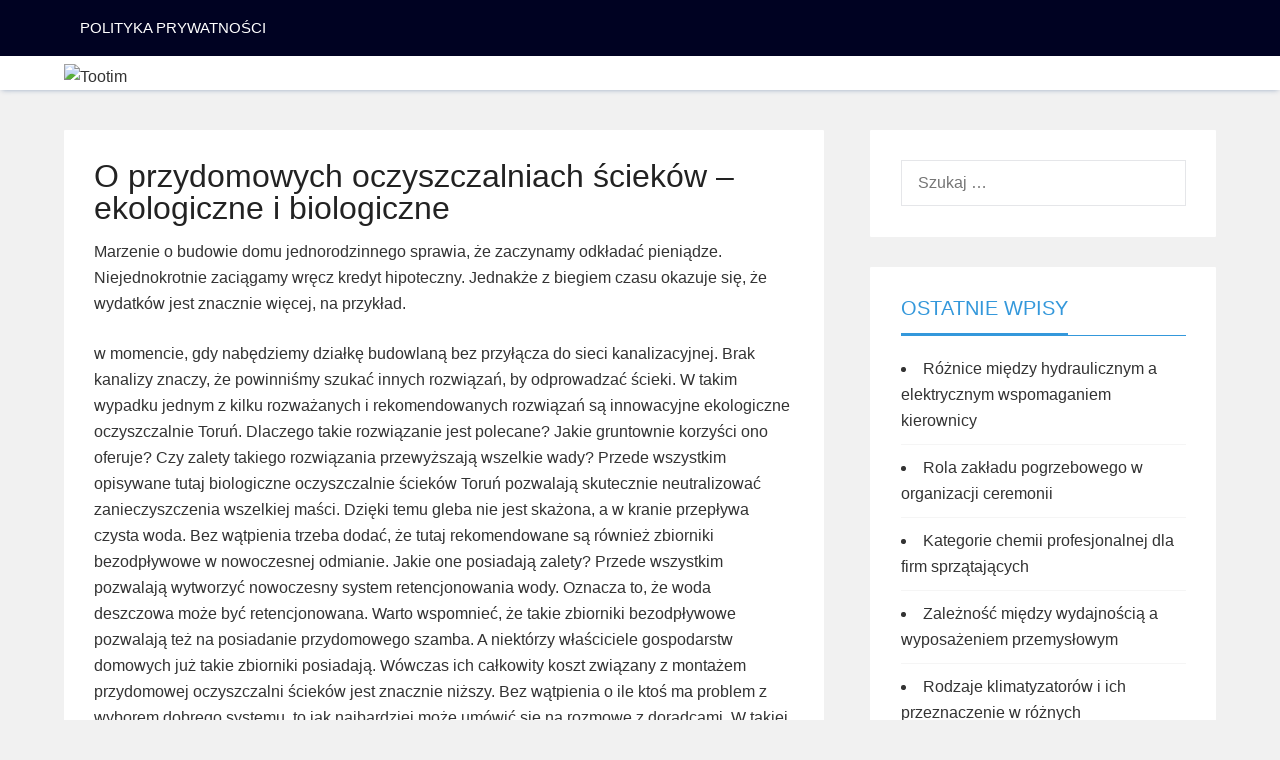

--- FILE ---
content_type: text/html; charset=UTF-8
request_url: http://tootim.pl/dom-i-ogrod/o-przydomowych-oczyszczalniach-sciekow-ekologiczne-i-biologiczne/
body_size: 10161
content:
<!doctype html>
<html lang="pl-PL">
<head>
	<meta charset="UTF-8">
	<meta name="viewport" content="width=device-width, initial-scale=1">
	<link rel="profile" href="http://gmpg.org/xfn/11">

	<title>O przydomowych oczyszczalniach ścieków &#8211; ekologiczne i biologiczne &#8211; Tootim</title>
<meta name='robots' content='max-image-preview:large' />
<link rel="alternate" type="application/rss+xml" title="Tootim &raquo; Kanał z wpisami" href="https://tootim.pl/feed/" />
<link rel="alternate" title="oEmbed (JSON)" type="application/json+oembed" href="https://tootim.pl/wp-json/oembed/1.0/embed?url=https%3A%2F%2Ftootim.pl%2Fdom-i-ogrod%2Fo-przydomowych-oczyszczalniach-sciekow-ekologiczne-i-biologiczne%2F" />
<link rel="alternate" title="oEmbed (XML)" type="text/xml+oembed" href="https://tootim.pl/wp-json/oembed/1.0/embed?url=https%3A%2F%2Ftootim.pl%2Fdom-i-ogrod%2Fo-przydomowych-oczyszczalniach-sciekow-ekologiczne-i-biologiczne%2F&#038;format=xml" />
<style id='wp-img-auto-sizes-contain-inline-css' type='text/css'>
img:is([sizes=auto i],[sizes^="auto," i]){contain-intrinsic-size:3000px 1500px}
/*# sourceURL=wp-img-auto-sizes-contain-inline-css */
</style>
<style id='wp-emoji-styles-inline-css' type='text/css'>

	img.wp-smiley, img.emoji {
		display: inline !important;
		border: none !important;
		box-shadow: none !important;
		height: 1em !important;
		width: 1em !important;
		margin: 0 0.07em !important;
		vertical-align: -0.1em !important;
		background: none !important;
		padding: 0 !important;
	}
/*# sourceURL=wp-emoji-styles-inline-css */
</style>
<style id='wp-block-library-inline-css' type='text/css'>
:root{--wp-block-synced-color:#7a00df;--wp-block-synced-color--rgb:122,0,223;--wp-bound-block-color:var(--wp-block-synced-color);--wp-editor-canvas-background:#ddd;--wp-admin-theme-color:#007cba;--wp-admin-theme-color--rgb:0,124,186;--wp-admin-theme-color-darker-10:#006ba1;--wp-admin-theme-color-darker-10--rgb:0,107,160.5;--wp-admin-theme-color-darker-20:#005a87;--wp-admin-theme-color-darker-20--rgb:0,90,135;--wp-admin-border-width-focus:2px}@media (min-resolution:192dpi){:root{--wp-admin-border-width-focus:1.5px}}.wp-element-button{cursor:pointer}:root .has-very-light-gray-background-color{background-color:#eee}:root .has-very-dark-gray-background-color{background-color:#313131}:root .has-very-light-gray-color{color:#eee}:root .has-very-dark-gray-color{color:#313131}:root .has-vivid-green-cyan-to-vivid-cyan-blue-gradient-background{background:linear-gradient(135deg,#00d084,#0693e3)}:root .has-purple-crush-gradient-background{background:linear-gradient(135deg,#34e2e4,#4721fb 50%,#ab1dfe)}:root .has-hazy-dawn-gradient-background{background:linear-gradient(135deg,#faaca8,#dad0ec)}:root .has-subdued-olive-gradient-background{background:linear-gradient(135deg,#fafae1,#67a671)}:root .has-atomic-cream-gradient-background{background:linear-gradient(135deg,#fdd79a,#004a59)}:root .has-nightshade-gradient-background{background:linear-gradient(135deg,#330968,#31cdcf)}:root .has-midnight-gradient-background{background:linear-gradient(135deg,#020381,#2874fc)}:root{--wp--preset--font-size--normal:16px;--wp--preset--font-size--huge:42px}.has-regular-font-size{font-size:1em}.has-larger-font-size{font-size:2.625em}.has-normal-font-size{font-size:var(--wp--preset--font-size--normal)}.has-huge-font-size{font-size:var(--wp--preset--font-size--huge)}.has-text-align-center{text-align:center}.has-text-align-left{text-align:left}.has-text-align-right{text-align:right}.has-fit-text{white-space:nowrap!important}#end-resizable-editor-section{display:none}.aligncenter{clear:both}.items-justified-left{justify-content:flex-start}.items-justified-center{justify-content:center}.items-justified-right{justify-content:flex-end}.items-justified-space-between{justify-content:space-between}.screen-reader-text{border:0;clip-path:inset(50%);height:1px;margin:-1px;overflow:hidden;padding:0;position:absolute;width:1px;word-wrap:normal!important}.screen-reader-text:focus{background-color:#ddd;clip-path:none;color:#444;display:block;font-size:1em;height:auto;left:5px;line-height:normal;padding:15px 23px 14px;text-decoration:none;top:5px;width:auto;z-index:100000}html :where(.has-border-color){border-style:solid}html :where([style*=border-top-color]){border-top-style:solid}html :where([style*=border-right-color]){border-right-style:solid}html :where([style*=border-bottom-color]){border-bottom-style:solid}html :where([style*=border-left-color]){border-left-style:solid}html :where([style*=border-width]){border-style:solid}html :where([style*=border-top-width]){border-top-style:solid}html :where([style*=border-right-width]){border-right-style:solid}html :where([style*=border-bottom-width]){border-bottom-style:solid}html :where([style*=border-left-width]){border-left-style:solid}html :where(img[class*=wp-image-]){height:auto;max-width:100%}:where(figure){margin:0 0 1em}html :where(.is-position-sticky){--wp-admin--admin-bar--position-offset:var(--wp-admin--admin-bar--height,0px)}@media screen and (max-width:600px){html :where(.is-position-sticky){--wp-admin--admin-bar--position-offset:0px}}

/*# sourceURL=wp-block-library-inline-css */
</style><style id='global-styles-inline-css' type='text/css'>
:root{--wp--preset--aspect-ratio--square: 1;--wp--preset--aspect-ratio--4-3: 4/3;--wp--preset--aspect-ratio--3-4: 3/4;--wp--preset--aspect-ratio--3-2: 3/2;--wp--preset--aspect-ratio--2-3: 2/3;--wp--preset--aspect-ratio--16-9: 16/9;--wp--preset--aspect-ratio--9-16: 9/16;--wp--preset--color--black: #000000;--wp--preset--color--cyan-bluish-gray: #abb8c3;--wp--preset--color--white: #ffffff;--wp--preset--color--pale-pink: #f78da7;--wp--preset--color--vivid-red: #cf2e2e;--wp--preset--color--luminous-vivid-orange: #ff6900;--wp--preset--color--luminous-vivid-amber: #fcb900;--wp--preset--color--light-green-cyan: #7bdcb5;--wp--preset--color--vivid-green-cyan: #00d084;--wp--preset--color--pale-cyan-blue: #8ed1fc;--wp--preset--color--vivid-cyan-blue: #0693e3;--wp--preset--color--vivid-purple: #9b51e0;--wp--preset--gradient--vivid-cyan-blue-to-vivid-purple: linear-gradient(135deg,rgb(6,147,227) 0%,rgb(155,81,224) 100%);--wp--preset--gradient--light-green-cyan-to-vivid-green-cyan: linear-gradient(135deg,rgb(122,220,180) 0%,rgb(0,208,130) 100%);--wp--preset--gradient--luminous-vivid-amber-to-luminous-vivid-orange: linear-gradient(135deg,rgb(252,185,0) 0%,rgb(255,105,0) 100%);--wp--preset--gradient--luminous-vivid-orange-to-vivid-red: linear-gradient(135deg,rgb(255,105,0) 0%,rgb(207,46,46) 100%);--wp--preset--gradient--very-light-gray-to-cyan-bluish-gray: linear-gradient(135deg,rgb(238,238,238) 0%,rgb(169,184,195) 100%);--wp--preset--gradient--cool-to-warm-spectrum: linear-gradient(135deg,rgb(74,234,220) 0%,rgb(151,120,209) 20%,rgb(207,42,186) 40%,rgb(238,44,130) 60%,rgb(251,105,98) 80%,rgb(254,248,76) 100%);--wp--preset--gradient--blush-light-purple: linear-gradient(135deg,rgb(255,206,236) 0%,rgb(152,150,240) 100%);--wp--preset--gradient--blush-bordeaux: linear-gradient(135deg,rgb(254,205,165) 0%,rgb(254,45,45) 50%,rgb(107,0,62) 100%);--wp--preset--gradient--luminous-dusk: linear-gradient(135deg,rgb(255,203,112) 0%,rgb(199,81,192) 50%,rgb(65,88,208) 100%);--wp--preset--gradient--pale-ocean: linear-gradient(135deg,rgb(255,245,203) 0%,rgb(182,227,212) 50%,rgb(51,167,181) 100%);--wp--preset--gradient--electric-grass: linear-gradient(135deg,rgb(202,248,128) 0%,rgb(113,206,126) 100%);--wp--preset--gradient--midnight: linear-gradient(135deg,rgb(2,3,129) 0%,rgb(40,116,252) 100%);--wp--preset--font-size--small: 13px;--wp--preset--font-size--medium: 20px;--wp--preset--font-size--large: 36px;--wp--preset--font-size--x-large: 42px;--wp--preset--spacing--20: 0.44rem;--wp--preset--spacing--30: 0.67rem;--wp--preset--spacing--40: 1rem;--wp--preset--spacing--50: 1.5rem;--wp--preset--spacing--60: 2.25rem;--wp--preset--spacing--70: 3.38rem;--wp--preset--spacing--80: 5.06rem;--wp--preset--shadow--natural: 6px 6px 9px rgba(0, 0, 0, 0.2);--wp--preset--shadow--deep: 12px 12px 50px rgba(0, 0, 0, 0.4);--wp--preset--shadow--sharp: 6px 6px 0px rgba(0, 0, 0, 0.2);--wp--preset--shadow--outlined: 6px 6px 0px -3px rgb(255, 255, 255), 6px 6px rgb(0, 0, 0);--wp--preset--shadow--crisp: 6px 6px 0px rgb(0, 0, 0);}:where(.is-layout-flex){gap: 0.5em;}:where(.is-layout-grid){gap: 0.5em;}body .is-layout-flex{display: flex;}.is-layout-flex{flex-wrap: wrap;align-items: center;}.is-layout-flex > :is(*, div){margin: 0;}body .is-layout-grid{display: grid;}.is-layout-grid > :is(*, div){margin: 0;}:where(.wp-block-columns.is-layout-flex){gap: 2em;}:where(.wp-block-columns.is-layout-grid){gap: 2em;}:where(.wp-block-post-template.is-layout-flex){gap: 1.25em;}:where(.wp-block-post-template.is-layout-grid){gap: 1.25em;}.has-black-color{color: var(--wp--preset--color--black) !important;}.has-cyan-bluish-gray-color{color: var(--wp--preset--color--cyan-bluish-gray) !important;}.has-white-color{color: var(--wp--preset--color--white) !important;}.has-pale-pink-color{color: var(--wp--preset--color--pale-pink) !important;}.has-vivid-red-color{color: var(--wp--preset--color--vivid-red) !important;}.has-luminous-vivid-orange-color{color: var(--wp--preset--color--luminous-vivid-orange) !important;}.has-luminous-vivid-amber-color{color: var(--wp--preset--color--luminous-vivid-amber) !important;}.has-light-green-cyan-color{color: var(--wp--preset--color--light-green-cyan) !important;}.has-vivid-green-cyan-color{color: var(--wp--preset--color--vivid-green-cyan) !important;}.has-pale-cyan-blue-color{color: var(--wp--preset--color--pale-cyan-blue) !important;}.has-vivid-cyan-blue-color{color: var(--wp--preset--color--vivid-cyan-blue) !important;}.has-vivid-purple-color{color: var(--wp--preset--color--vivid-purple) !important;}.has-black-background-color{background-color: var(--wp--preset--color--black) !important;}.has-cyan-bluish-gray-background-color{background-color: var(--wp--preset--color--cyan-bluish-gray) !important;}.has-white-background-color{background-color: var(--wp--preset--color--white) !important;}.has-pale-pink-background-color{background-color: var(--wp--preset--color--pale-pink) !important;}.has-vivid-red-background-color{background-color: var(--wp--preset--color--vivid-red) !important;}.has-luminous-vivid-orange-background-color{background-color: var(--wp--preset--color--luminous-vivid-orange) !important;}.has-luminous-vivid-amber-background-color{background-color: var(--wp--preset--color--luminous-vivid-amber) !important;}.has-light-green-cyan-background-color{background-color: var(--wp--preset--color--light-green-cyan) !important;}.has-vivid-green-cyan-background-color{background-color: var(--wp--preset--color--vivid-green-cyan) !important;}.has-pale-cyan-blue-background-color{background-color: var(--wp--preset--color--pale-cyan-blue) !important;}.has-vivid-cyan-blue-background-color{background-color: var(--wp--preset--color--vivid-cyan-blue) !important;}.has-vivid-purple-background-color{background-color: var(--wp--preset--color--vivid-purple) !important;}.has-black-border-color{border-color: var(--wp--preset--color--black) !important;}.has-cyan-bluish-gray-border-color{border-color: var(--wp--preset--color--cyan-bluish-gray) !important;}.has-white-border-color{border-color: var(--wp--preset--color--white) !important;}.has-pale-pink-border-color{border-color: var(--wp--preset--color--pale-pink) !important;}.has-vivid-red-border-color{border-color: var(--wp--preset--color--vivid-red) !important;}.has-luminous-vivid-orange-border-color{border-color: var(--wp--preset--color--luminous-vivid-orange) !important;}.has-luminous-vivid-amber-border-color{border-color: var(--wp--preset--color--luminous-vivid-amber) !important;}.has-light-green-cyan-border-color{border-color: var(--wp--preset--color--light-green-cyan) !important;}.has-vivid-green-cyan-border-color{border-color: var(--wp--preset--color--vivid-green-cyan) !important;}.has-pale-cyan-blue-border-color{border-color: var(--wp--preset--color--pale-cyan-blue) !important;}.has-vivid-cyan-blue-border-color{border-color: var(--wp--preset--color--vivid-cyan-blue) !important;}.has-vivid-purple-border-color{border-color: var(--wp--preset--color--vivid-purple) !important;}.has-vivid-cyan-blue-to-vivid-purple-gradient-background{background: var(--wp--preset--gradient--vivid-cyan-blue-to-vivid-purple) !important;}.has-light-green-cyan-to-vivid-green-cyan-gradient-background{background: var(--wp--preset--gradient--light-green-cyan-to-vivid-green-cyan) !important;}.has-luminous-vivid-amber-to-luminous-vivid-orange-gradient-background{background: var(--wp--preset--gradient--luminous-vivid-amber-to-luminous-vivid-orange) !important;}.has-luminous-vivid-orange-to-vivid-red-gradient-background{background: var(--wp--preset--gradient--luminous-vivid-orange-to-vivid-red) !important;}.has-very-light-gray-to-cyan-bluish-gray-gradient-background{background: var(--wp--preset--gradient--very-light-gray-to-cyan-bluish-gray) !important;}.has-cool-to-warm-spectrum-gradient-background{background: var(--wp--preset--gradient--cool-to-warm-spectrum) !important;}.has-blush-light-purple-gradient-background{background: var(--wp--preset--gradient--blush-light-purple) !important;}.has-blush-bordeaux-gradient-background{background: var(--wp--preset--gradient--blush-bordeaux) !important;}.has-luminous-dusk-gradient-background{background: var(--wp--preset--gradient--luminous-dusk) !important;}.has-pale-ocean-gradient-background{background: var(--wp--preset--gradient--pale-ocean) !important;}.has-electric-grass-gradient-background{background: var(--wp--preset--gradient--electric-grass) !important;}.has-midnight-gradient-background{background: var(--wp--preset--gradient--midnight) !important;}.has-small-font-size{font-size: var(--wp--preset--font-size--small) !important;}.has-medium-font-size{font-size: var(--wp--preset--font-size--medium) !important;}.has-large-font-size{font-size: var(--wp--preset--font-size--large) !important;}.has-x-large-font-size{font-size: var(--wp--preset--font-size--x-large) !important;}
/*# sourceURL=global-styles-inline-css */
</style>

<style id='classic-theme-styles-inline-css' type='text/css'>
/*! This file is auto-generated */
.wp-block-button__link{color:#fff;background-color:#32373c;border-radius:9999px;box-shadow:none;text-decoration:none;padding:calc(.667em + 2px) calc(1.333em + 2px);font-size:1.125em}.wp-block-file__button{background:#32373c;color:#fff;text-decoration:none}
/*# sourceURL=/wp-includes/css/classic-themes.min.css */
</style>
<link rel='stylesheet' id='font-awesome-css' href='http://tootim.pl/wp-content/themes/veayo/css/font-awesome.min.css?ver=6.9' type='text/css' media='all' />
<link rel='stylesheet' id='flexslider-style-css' href='http://tootim.pl/wp-content/themes/veayo/css/flexslider.css?ver=6.9' type='text/css' media='all' />
<link rel='stylesheet' id='veayo-style-css' href='http://tootim.pl/wp-content/themes/veayo/style.css?ver=6.9' type='text/css' media='all' />
<script type="text/javascript" src="http://tootim.pl/wp-includes/js/jquery/jquery.min.js?ver=3.7.1" id="jquery-core-js"></script>
<script type="text/javascript" src="http://tootim.pl/wp-includes/js/jquery/jquery-migrate.min.js?ver=3.4.1" id="jquery-migrate-js"></script>
<link rel="https://api.w.org/" href="https://tootim.pl/wp-json/" /><link rel="alternate" title="JSON" type="application/json" href="https://tootim.pl/wp-json/wp/v2/posts/7301" /><link rel="EditURI" type="application/rsd+xml" title="RSD" href="https://tootim.pl/xmlrpc.php?rsd" />
<meta name="generator" content="WordPress 6.9" />
<link rel="canonical" href="https://tootim.pl/dom-i-ogrod/o-przydomowych-oczyszczalniach-sciekow-ekologiczne-i-biologiczne/" />
<link rel='shortlink' href='https://tootim.pl/?p=7301' />
<style>/* CSS added by WP Meta and Date Remover*/.entry-meta {display:none !important;}
	.home .entry-meta { display: none; }
	.entry-footer {display:none !important;}
	.home .entry-footer { display: none; }</style><link rel="icon" href="https://tootim.pl/wp-content/uploads/2018/02/tootim-favicon.png" sizes="32x32" />
<link rel="icon" href="https://tootim.pl/wp-content/uploads/2018/02/tootim-favicon.png" sizes="192x192" />
<link rel="apple-touch-icon" href="https://tootim.pl/wp-content/uploads/2018/02/tootim-favicon.png" />
<meta name="msapplication-TileImage" content="https://tootim.pl/wp-content/uploads/2018/02/tootim-favicon.png" />
</head>

<body class="wp-singular post-template-default single single-post postid-7301 single-format-standard wp-custom-logo wp-theme-veayo masthead-fixed">
<div id="page" class="site">
	<a class="skip-link screen-reader-text" href="#content">Skip to content</a>

	
	<header id="masthead" class="sheader site-header clearfix">

		<nav id="primary-site-navigation" class="primary-menu main-navigation clearfix">

			<a href="#" id="pull" class="smenu-hide toggle-mobile-menu menu-toggle" aria-controls="secondary-menu" aria-expanded="false">Menu</a>

			<div class="content-wrap">
			
				<div id="primary-menu" class="pmenu"><ul>
<li class="page_item page-item-8"><a href="https://tootim.pl/polityka-prywatnosci/">Polityka prywatności</a></li>
</ul></div>

			</div>

		</nav><!-- #primary-site-navigation -->
		
		<div class="content-wrap">

			
				<div class="site-branding branding-logo">
					<a href="https://tootim.pl/" class="custom-logo-link" rel="home"><img width="281" height="87" src="https://tootim.pl/wp-content/uploads/2018/02/tootim.png" class="custom-logo" alt="Tootim" decoding="async" /></a>				</div><!-- .site-branding -->

			
			
		</div>

		<div class="super-menu clearfix">
			<div class="super-menu-inner">

				<a href="#" id="pull" class="toggle-mobile-menu menu-toggle" aria-controls="secondary-menu" aria-expanded="false">Menu</a>

			</div>
		</div>

		
		<div id="mobile-menu-overlay"></div>

	</header><!-- #masthead -->

	<div id="content" class="site-content clearfix">
		<div class="content-wrap">

	<div id="primary" class="featured-content content-area">
		<main id="main" class="site-main">

		
<article id="post-7301" class="posts-entry fbox post-7301 post type-post status-publish format-standard has-post-thumbnail hentry category-dom-i-ogrod">
	<header class="entry-header">
		<h1 class="entry-title">O przydomowych oczyszczalniach ścieków &#8211; ekologiczne i biologiczne</h1>		<div class="entry-meta">
			<span class="posted-on">Posted on <a href="https://tootim.pl/dom-i-ogrod/o-przydomowych-oczyszczalniach-sciekow-ekologiczne-i-biologiczne/" rel="bookmark"><time class="entry-date published" datetime=""></time><time class="updated" datetime=""></time></a></span><span class="byline"> by <span class="author vcard"><a class="url fn n" href="https://tootim.pl/author/admin/"></a></span></span>		</div><!-- .entry-meta -->
			</header><!-- .entry-header -->

	<div class="entry-content">
		<p>Marzenie o budowie domu jednorodzinnego sprawia, że zaczynamy odkładać pieniądze. Niejednokrotnie zaciągamy wręcz kredyt hipoteczny. Jednakże z biegiem czasu okazuje się, że wydatków jest znacznie więcej, na przykład.<span id="more-7301"></span></p>
<p>  w momencie, gdy nabędziemy działkę budowlaną bez przyłącza do sieci kanalizacyjnej. Brak kanalizy znaczy, że powinniśmy szukać innych rozwiązań, by odprowadzać ścieki. W takim wypadku jednym z kilku rozważanych i rekomendowanych rozwiązań są innowacyjne ekologiczne oczyszczalnie Toruń. Dlaczego takie rozwiązanie jest polecane? Jakie gruntownie korzyści ono oferuje? Czy zalety takiego rozwiązania przewyższają wszelkie wady? Przede wszystkim opisywane tutaj biologiczne oczyszczalnie ścieków Toruń pozwalają skutecznie neutralizować zanieczyszczenia wszelkiej maści. Dzięki temu gleba nie jest skażona, a w kranie przepływa czysta woda. Bez wątpienia trzeba dodać, że tutaj rekomendowane są również zbiorniki bezodpływowe w nowoczesnej odmianie. Jakie one posiadają zalety? Przede wszystkim pozwalają wytworzyć nowoczesny system retencjonowania wody. Oznacza to, że woda deszczowa może być retencjonowana. Warto wspomnieć, że takie zbiorniki bezodpływowe pozwalają też na posiadanie przydomowego szamba. A niektórzy właściciele gospodarstw domowych już takie zbiorniki posiadają. Wówczas ich całkowity koszt związany z montażem przydomowej oczyszczalni ścieków jest znacznie niższy. Bez wątpienia o ile ktoś ma problem z wyborem dobrego systemu, to jak najbardziej może umówić się na rozmowę z doradcami. W takiej okoliczności przeanalizowane zostaną wszelkie możliwe sposoby zainstalowania przydomowej kanalizy. Warto mieć na uwadze, że innowacyjne przydomowe oczyszczalnie ścieków Toruń posiadają również bardzo wysokiej jakości moduły biologiczne, które w dużym stopniu usprawniają cały proces funkcjonowania takiego systemu. Zastosowanie najnowocześniejszych rozwiązań przy budowie i montażu przydomowych oczyszczalni ścieków znaczy, że możemy zapewnić sobie bezpieczne, legalne i ekologiczne odprowadzanie ścieków na wiele lat.<br />
<br />Więcej: <a href="https://oczyszczalnie-praceziemne.pl/lokalizacja/torun/">biologiczne oczyszczalnie ścieków toruń</a>.</p>

			</div><!-- .entry-content -->

	<footer class="entry-footer">
		<span class="cat-links">Posted in <a href="https://tootim.pl/category/dom-i-ogrod/" rel="category tag">Dom i ogród</a></span>	</footer><!-- .entry-footer -->
</article><!-- #post-7301 -->

	<nav class="navigation post-navigation" aria-label="Wpisy">
		<h2 class="screen-reader-text">Nawigacja wpisu</h2>
		<div class="nav-links"><div class="nav-previous"><a href="https://tootim.pl/marketing-i-reklama/o-produktach-reklamowych-takich-jak-maskotki-stroje-i-inne/" rel="prev">O produktach reklamowych takich jak maskotki, stroje i inne</a></div><div class="nav-next"><a href="https://tootim.pl/motoryzacja/mechanik-z-dojazdem-uslugi/" rel="next">Mechanik z dojazdem – usługi</a></div></div>
	</nav>
			<div class="fbox posts-related clearfix">
				
				<div class="swidget">
					<h3 class="related-title">Related Post</h3>
				</div>
				
									
					<ul class="grid-related-posts">
						
													
							<li>

								<div class="thumbnail">
																		
										<a href="https://tootim.pl/dom-i-ogrod/materialy-i-gatunki-drewna-stosowane-w-meblach-na-wymiar/">
											<img width="300" height="180" src="https://tootim.pl/wp-content/uploads/2025/11/drewnopraca2-300x180.jpg" class="attachment-veayo-small size-veayo-small wp-post-image" alt="" decoding="async" fetchpriority="high" />										</a>

																	</div>
								
								<a href="https://tootim.pl/dom-i-ogrod/materialy-i-gatunki-drewna-stosowane-w-meblach-na-wymiar/">Materiały i gatunki drewna stosowane w meblach na wymiar</a>
							
							</li>

													
							<li>

								<div class="thumbnail">
																		
										<a href="https://tootim.pl/dom-i-ogrod/opcje-sof-w-mieszkaniach/">
											<img width="300" height="180" src="https://tootim.pl/wp-content/uploads/2025/11/eleganckie-wnetrza6-300x180.jpg" class="attachment-veayo-small size-veayo-small wp-post-image" alt="" decoding="async" />										</a>

																	</div>
								
								<a href="https://tootim.pl/dom-i-ogrod/opcje-sof-w-mieszkaniach/">Opcje sof w mieszkaniach</a>
							
							</li>

													
							<li>

								<div class="thumbnail">
																		
										<a href="https://tootim.pl/dom-i-ogrod/oswietlenie-z-elementami-designu/">
											<img width="300" height="180" src="https://tootim.pl/wp-content/uploads/2025/11/wnetrze-domu-12-300x180.jpg" class="attachment-veayo-small size-veayo-small wp-post-image" alt="" decoding="async" />										</a>

																	</div>
								
								<a href="https://tootim.pl/dom-i-ogrod/oswietlenie-z-elementami-designu/">Oświetlenie z elementami designu</a>
							
							</li>

													
							<li>

								<div class="thumbnail">
																		
										<a href="https://tootim.pl/dom-i-ogrod/typy-betonowych-pojemnikow/">
											<img width="300" height="180" src="https://tootim.pl/wp-content/uploads/2025/11/archdom-2-300x180.jpg" class="attachment-veayo-small size-veayo-small wp-post-image" alt="" decoding="async" loading="lazy" />										</a>

																	</div>
								
								<a href="https://tootim.pl/dom-i-ogrod/typy-betonowych-pojemnikow/">Typy betonowych pojemników</a>
							
							</li>

													
							<li>

								<div class="thumbnail">
																		
										<a href="https://tootim.pl/dom-i-ogrod/agregacja-energii-w-kontekscie-rynku-bilansujacego/">
											<img width="300" height="180" src="https://tootim.pl/wp-content/uploads/2025/10/siec-energetyczna-1-300x180.jpg" class="attachment-veayo-small size-veayo-small wp-post-image" alt="" decoding="async" loading="lazy" />										</a>

																	</div>
								
								<a href="https://tootim.pl/dom-i-ogrod/agregacja-energii-w-kontekscie-rynku-bilansujacego/">Agregacja energii w kontekście rynku bilansującego</a>
							
							</li>

													
							<li>

								<div class="thumbnail">
																		
										<a href="https://tootim.pl/dom-i-ogrod/metody-mycia-cisnieniowego/">
											<img width="300" height="180" src="https://tootim.pl/wp-content/uploads/2025/10/myciecisnieniowe-6-300x180.jpg" class="attachment-veayo-small size-veayo-small wp-post-image" alt="" decoding="async" loading="lazy" />										</a>

																	</div>
								
								<a href="https://tootim.pl/dom-i-ogrod/metody-mycia-cisnieniowego/">Metody mycia ciśnieniowego</a>
							
							</li>

													
							<li>

								<div class="thumbnail">
																		
										<a href="https://tootim.pl/dom-i-ogrod/fotel-uszak-w-aranzacjach-wnetrz/">
											<img width="300" height="180" src="https://tootim.pl/wp-content/uploads/2025/10/meble-2-300x180.jpg" class="attachment-veayo-small size-veayo-small wp-post-image" alt="" decoding="async" loading="lazy" />										</a>

																	</div>
								
								<a href="https://tootim.pl/dom-i-ogrod/fotel-uszak-w-aranzacjach-wnetrz/">Fotel uszak w aranżacjach wnętrz</a>
							
							</li>

													
							<li>

								<div class="thumbnail">
																		
										<a href="https://tootim.pl/dom-i-ogrod/klimatyzacja-domowa-i-biurowa-multisplit/">
											<img width="300" height="180" src="https://tootim.pl/wp-content/uploads/2025/10/ogrod-300x180.jpg" class="attachment-veayo-small size-veayo-small wp-post-image" alt="" decoding="async" loading="lazy" />										</a>

																	</div>
								
								<a href="https://tootim.pl/dom-i-ogrod/klimatyzacja-domowa-i-biurowa-multisplit/">Klimatyzacja domowa i biurowa multisplit</a>
							
							</li>

													
							<li>

								<div class="thumbnail">
																		
										<a href="https://tootim.pl/dom-i-ogrod/jak-postepowac-z-zeliwem-aby-zachowac-jego-trwalosc/">
											<img width="300" height="180" src="https://tootim.pl/wp-content/uploads/2025/10/ogien-2-300x180.jpg" class="attachment-veayo-small size-veayo-small wp-post-image" alt="" decoding="async" loading="lazy" />										</a>

																	</div>
								
								<a href="https://tootim.pl/dom-i-ogrod/jak-postepowac-z-zeliwem-aby-zachowac-jego-trwalosc/">Jak postępować z żeliwem, aby zachować jego trwałość</a>
							
							</li>

						
					</ul>

				
				</div>
			
				
		</main><!-- #main -->
	</div><!-- #primary -->


<aside id="secondary" class="featured-sidebar widget-area">
	<section id="search-2" class="fbox widget widget_search"><form role="search" method="get" class="search-form" action="https://tootim.pl/">
				<label>
					<span class="screen-reader-text">Szukaj:</span>
					<input type="search" class="search-field" placeholder="Szukaj &hellip;" value="" name="s" />
				</label>
				<input type="submit" class="search-submit" value="Szukaj" />
			</form></section>
		<section id="recent-posts-2" class="fbox widget widget_recent_entries">
		<div class="swidget"><h3 class="widget-title">Ostatnie wpisy</h3></div>
		<ul>
											<li>
					<a href="https://tootim.pl/motoryzacja/roznice-miedzy-hydraulicznym-a-elektrycznym-wspomaganiem-kierownicy/">Różnice między hydraulicznym a elektrycznym wspomaganiem kierownicy</a>
									</li>
											<li>
					<a href="https://tootim.pl/inne/rola-zakladu-pogrzebowego-w-organizacji-ceremonii/">Rola zakładu pogrzebowego w organizacji ceremonii</a>
									</li>
											<li>
					<a href="https://tootim.pl/inne/kategorie-chemii-profesjonalnej-dla-firm-sprzatajacych/">Kategorie chemii profesjonalnej dla firm sprzątających</a>
									</li>
											<li>
					<a href="https://tootim.pl/inne/zaleznosc-miedzy-wydajnoscia-a-wyposazeniem-przemyslowym/">Zależność między wydajnością a wyposażeniem przemysłowym</a>
									</li>
											<li>
					<a href="https://tootim.pl/budownictwo-i-architektura/rodzaje-klimatyzatorow-i-ich-przeznaczenie-w-roznych-przestrzeniach/">Rodzaje klimatyzatorów i ich przeznaczenie w różnych przestrzeniach</a>
									</li>
					</ul>

		</section><section id="categories-2" class="fbox widget widget_categories"><div class="swidget"><h3 class="widget-title">Kategorie</h3></div>
			<ul>
					<li class="cat-item cat-item-5"><a href="https://tootim.pl/category/blogi-i-portale/">Blogi i portale</a>
</li>
	<li class="cat-item cat-item-6"><a href="https://tootim.pl/category/budownictwo-i-architektura/">Budownictwo i architektura</a>
</li>
	<li class="cat-item cat-item-7"><a href="https://tootim.pl/category/dom-i-ogrod/">Dom i ogród</a>
</li>
	<li class="cat-item cat-item-24"><a href="https://tootim.pl/category/dzieci-i-rodzina/">Dzieci i rodzina</a>
</li>
	<li class="cat-item cat-item-27"><a href="https://tootim.pl/category/elektronika/">Elektronika</a>
</li>
	<li class="cat-item cat-item-28"><a href="https://tootim.pl/category/fauna-i-flora/">Fauna i flora</a>
</li>
	<li class="cat-item cat-item-25"><a href="https://tootim.pl/category/filmy-i-muzyka/">Filmy i muzyka</a>
</li>
	<li class="cat-item cat-item-8"><a href="https://tootim.pl/category/finanse-i-bankowosc/">Finanse i bankowość</a>
</li>
	<li class="cat-item cat-item-9"><a href="https://tootim.pl/category/fotografia/">Fotografia</a>
</li>
	<li class="cat-item cat-item-10"><a href="https://tootim.pl/category/gospodarka/">Gospodarka</a>
</li>
	<li class="cat-item cat-item-11"><a href="https://tootim.pl/category/gry-i-programy/">Gry i programy</a>
</li>
	<li class="cat-item cat-item-1"><a href="https://tootim.pl/category/inne/">Inne</a>
</li>
	<li class="cat-item cat-item-4"><a href="https://tootim.pl/category/komputery-i-internet/">Komputery i internet</a>
</li>
	<li class="cat-item cat-item-12"><a href="https://tootim.pl/category/kosmetyki-i-moda/">Kosmetyki i moda</a>
</li>
	<li class="cat-item cat-item-13"><a href="https://tootim.pl/category/kredyty-i-pozyczki/">Kredyty i pożyczki</a>
</li>
	<li class="cat-item cat-item-30"><a href="https://tootim.pl/category/kulinaria/">Kulinaria</a>
</li>
	<li class="cat-item cat-item-14"><a href="https://tootim.pl/category/kultura-i-sztuka/">Kultura i sztuka</a>
</li>
	<li class="cat-item cat-item-29"><a href="https://tootim.pl/category/kursy-i-szkolenia/">Kursy i szkolenia</a>
</li>
	<li class="cat-item cat-item-3"><a href="https://tootim.pl/category/marketing-i-reklama/">Marketing i reklama</a>
</li>
	<li class="cat-item cat-item-15"><a href="https://tootim.pl/category/medycyna-i-uroda/">Medycyna i uroda</a>
</li>
	<li class="cat-item cat-item-52"><a href="https://tootim.pl/category/motoryzacja/">Motoryzacja</a>
</li>
	<li class="cat-item cat-item-17"><a href="https://tootim.pl/category/motoryzacja-i-transport/">Motoryzacja i transport</a>
</li>
	<li class="cat-item cat-item-21"><a href="https://tootim.pl/category/nieruchomosci/">Nieruchomości</a>
</li>
	<li class="cat-item cat-item-16"><a href="https://tootim.pl/category/prawo/">Prawo</a>
</li>
	<li class="cat-item cat-item-18"><a href="https://tootim.pl/category/rozrywka-i-wypoczynek/">Rozrywka i wypoczynek</a>
</li>
	<li class="cat-item cat-item-19"><a href="https://tootim.pl/category/sklepy-internetowe/">Sklepy internetowe</a>
</li>
	<li class="cat-item cat-item-22"><a href="https://tootim.pl/category/slub-i-wesele/">Ślub i wesele</a>
</li>
	<li class="cat-item cat-item-20"><a href="https://tootim.pl/category/sport-i-turystyka/">Sport i turystyka</a>
</li>
	<li class="cat-item cat-item-26"><a href="https://tootim.pl/category/szkolnictwo-i-nauka/">Szkolnictwo i nauka</a>
</li>
	<li class="cat-item cat-item-23"><a href="https://tootim.pl/category/technologie/">Technologie</a>
</li>
			</ul>

			</section></aside><!-- #secondary -->
		</div>
	</div><!-- #content -->

	<footer id="colophon" class="site-footer clearfix">
		
		<div class="content-wrap">
			
			<div class="site-info">
				<a href="https://wordpress.org/">Proudly powered by WordPress</a>
				<span class="sep"> | </span>
				Theme: veayo by <a href="http://topgle.com/veayo/">Phaey_Phearum</a>.			</div><!-- .site-info -->

			
		</div>

	</footer><!-- #colophon -->
</div><!-- #page -->

<div id="smobile-menu" class="mobile-only"></div>
<div id="mobile-menu-overlay"></div>

<script type="speculationrules">
{"prefetch":[{"source":"document","where":{"and":[{"href_matches":"/*"},{"not":{"href_matches":["/wp-*.php","/wp-admin/*","/wp-content/uploads/*","/wp-content/*","/wp-content/plugins/*","/wp-content/themes/veayo/*","/*\\?(.+)"]}},{"not":{"selector_matches":"a[rel~=\"nofollow\"]"}},{"not":{"selector_matches":".no-prefetch, .no-prefetch a"}}]},"eagerness":"conservative"}]}
</script>
<script type="text/javascript" id="custom-script-js-extra">
/* <![CDATA[ */
var wpdata = {"object_id":"7301","site_url":"http://tootim.pl"};
//# sourceURL=custom-script-js-extra
/* ]]> */
</script>
<script type="text/javascript" src="http://tootim.pl/wp-content/plugins/wp-meta-and-date-remover/assets/js/inspector.js?ver=1.1" id="custom-script-js"></script>
<script type="text/javascript" src="http://tootim.pl/wp-content/themes/veayo/js/navigation.js?ver=20170823" id="veayo-navigation-js"></script>
<script type="text/javascript" src="http://tootim.pl/wp-content/themes/veayo/js/skip-link-focus-fix.js?ver=20170823" id="veayo-skip-link-focus-fix-js"></script>
<script type="text/javascript" src="http://tootim.pl/wp-content/themes/veayo/js/jquery.flexslider.js?ver=20150423" id="veayo-flexslider-js"></script>
<script type="text/javascript" src="http://tootim.pl/wp-content/themes/veayo/js/script.js?ver=20160720" id="veayo-script-js"></script>
<script id="wp-emoji-settings" type="application/json">
{"baseUrl":"https://s.w.org/images/core/emoji/17.0.2/72x72/","ext":".png","svgUrl":"https://s.w.org/images/core/emoji/17.0.2/svg/","svgExt":".svg","source":{"concatemoji":"http://tootim.pl/wp-includes/js/wp-emoji-release.min.js?ver=6.9"}}
</script>
<script type="module">
/* <![CDATA[ */
/*! This file is auto-generated */
const a=JSON.parse(document.getElementById("wp-emoji-settings").textContent),o=(window._wpemojiSettings=a,"wpEmojiSettingsSupports"),s=["flag","emoji"];function i(e){try{var t={supportTests:e,timestamp:(new Date).valueOf()};sessionStorage.setItem(o,JSON.stringify(t))}catch(e){}}function c(e,t,n){e.clearRect(0,0,e.canvas.width,e.canvas.height),e.fillText(t,0,0);t=new Uint32Array(e.getImageData(0,0,e.canvas.width,e.canvas.height).data);e.clearRect(0,0,e.canvas.width,e.canvas.height),e.fillText(n,0,0);const a=new Uint32Array(e.getImageData(0,0,e.canvas.width,e.canvas.height).data);return t.every((e,t)=>e===a[t])}function p(e,t){e.clearRect(0,0,e.canvas.width,e.canvas.height),e.fillText(t,0,0);var n=e.getImageData(16,16,1,1);for(let e=0;e<n.data.length;e++)if(0!==n.data[e])return!1;return!0}function u(e,t,n,a){switch(t){case"flag":return n(e,"\ud83c\udff3\ufe0f\u200d\u26a7\ufe0f","\ud83c\udff3\ufe0f\u200b\u26a7\ufe0f")?!1:!n(e,"\ud83c\udde8\ud83c\uddf6","\ud83c\udde8\u200b\ud83c\uddf6")&&!n(e,"\ud83c\udff4\udb40\udc67\udb40\udc62\udb40\udc65\udb40\udc6e\udb40\udc67\udb40\udc7f","\ud83c\udff4\u200b\udb40\udc67\u200b\udb40\udc62\u200b\udb40\udc65\u200b\udb40\udc6e\u200b\udb40\udc67\u200b\udb40\udc7f");case"emoji":return!a(e,"\ud83e\u1fac8")}return!1}function f(e,t,n,a){let r;const o=(r="undefined"!=typeof WorkerGlobalScope&&self instanceof WorkerGlobalScope?new OffscreenCanvas(300,150):document.createElement("canvas")).getContext("2d",{willReadFrequently:!0}),s=(o.textBaseline="top",o.font="600 32px Arial",{});return e.forEach(e=>{s[e]=t(o,e,n,a)}),s}function r(e){var t=document.createElement("script");t.src=e,t.defer=!0,document.head.appendChild(t)}a.supports={everything:!0,everythingExceptFlag:!0},new Promise(t=>{let n=function(){try{var e=JSON.parse(sessionStorage.getItem(o));if("object"==typeof e&&"number"==typeof e.timestamp&&(new Date).valueOf()<e.timestamp+604800&&"object"==typeof e.supportTests)return e.supportTests}catch(e){}return null}();if(!n){if("undefined"!=typeof Worker&&"undefined"!=typeof OffscreenCanvas&&"undefined"!=typeof URL&&URL.createObjectURL&&"undefined"!=typeof Blob)try{var e="postMessage("+f.toString()+"("+[JSON.stringify(s),u.toString(),c.toString(),p.toString()].join(",")+"));",a=new Blob([e],{type:"text/javascript"});const r=new Worker(URL.createObjectURL(a),{name:"wpTestEmojiSupports"});return void(r.onmessage=e=>{i(n=e.data),r.terminate(),t(n)})}catch(e){}i(n=f(s,u,c,p))}t(n)}).then(e=>{for(const n in e)a.supports[n]=e[n],a.supports.everything=a.supports.everything&&a.supports[n],"flag"!==n&&(a.supports.everythingExceptFlag=a.supports.everythingExceptFlag&&a.supports[n]);var t;a.supports.everythingExceptFlag=a.supports.everythingExceptFlag&&!a.supports.flag,a.supports.everything||((t=a.source||{}).concatemoji?r(t.concatemoji):t.wpemoji&&t.twemoji&&(r(t.twemoji),r(t.wpemoji)))});
//# sourceURL=http://tootim.pl/wp-includes/js/wp-emoji-loader.min.js
/* ]]> */
</script>
</body>
</html>


--- FILE ---
content_type: text/css
request_url: http://tootim.pl/wp-content/themes/veayo/css/flexslider.css?ver=6.9
body_size: 1758
content:
/*
 * jQuery FlexSlider v2.2.0
 * http://www.woothemes.com/flexslider/
 *
 * Copyright 2012 WooThemes
 * Free to use under the GPLv2 license.
 * http://www.gnu.org/licenses/gpl-2.0.html
 *
 * Contributing author: Tyler Smith (@mbmufffin)
 */

.section-slide {
	position: relative;
}
 
/* Browser Resets
*********************************/
.flex-container a:active,
.flexslider a:active,
.flex-container a:focus,
.flexslider a:focus  {
	outline: none;
}
.slides,
.flex-control-nav,
.flex-direction-nav {
	margin: 0;
	padding: 0;
	list-style: none;
}

/* Icon Fonts
*********************************/
/* Font-face Icons */
@font-face {
	font-family: 'flexslider-icon';
	src:url('fonts/flexslider-icon.eot');
	src:url('fonts/flexslider-icon.eot?#iefix') format('embedded-opentype'),
		url('fonts/flexslider-icon.woff') format('woff'),
		url('fonts/flexslider-icon.ttf') format('truetype'),
		url('fonts/flexslider-icon.svg#flexslider-icon') format('svg');
	font-weight: normal;
	font-style: normal;
}

/* FlexSlider Necessary Styles
*********************************/
.flexslider {
	margin: 0;
	padding: 0;
	position: relative;
	zoom: 1;
}
.flexslider .slides > li {
	display: none;
	-webkit-backface-visibility: hidden;
}
.flexslider .slides img {
	width: 100%;
	display: block;
}
.flex-pauseplay span {
	text-transform: capitalize;
}
.slides:after {
	content: ".";
	display: block;
	clear: both;
	visibility: hidden;
	line-height: 0;
	height: 0;
}
html[xmlns] .slides {
	display: block;
}
* html .slides {
	height: 1%;
}

/* No JavaScript Fallback */
/* If you are not using another script, such as Modernizr, make sure you
 * include js that eliminates this class on page load */
.no-js .slides > li:first-child {
	display: block;
}

/* FlexSlider Default Theme
*********************************/
.flex-viewport {
	max-height: 2000px;
	-webkit-transition: all 1s ease;
	-moz-transition: all 1s ease;
	-o-transition: all 1s ease;
	transition: all 1s ease;
}
.loading .flex-viewport {
	max-height: 300px;
}
.flexslider .slides {
	zoom: 1;
}
.flexslider .slides li {
	position: relative;
}
.carousel li {
	margin-right: 5px;
}
.flex-caption {
	width: 100%;
	background: rgba(255,255,255,0.5);
	padding: 2% 2%;
	position: absolute;
	left: 0;
	bottom: 0;
}
.flex-caption,
.flex-caption a,
.flex-caption a:hover,
.flex-caption a:active,
.flex-caption a:focus,
.flex-caption a:visited {
	margin: 0;
	color: #000;
	font-size: 18px;
	line-height: normal;
	text-align: left;
	-webkit-box-sizing: border-box;
	-moz-box-sizing: border-box;
	box-sizing: border-box;
}

/* Direction Nav */
.flex-direction-nav {
	width: 100%;
	position: absolute;
	top: 50%;
	left: 0;
}
.flex-direction-nav a  {
	text-decoration:none;
	display: block;
	margin: 0;
	position: absolute;
	bottom: 0;
	z-index: 10;
	overflow: hidden;
	cursor: pointer;
	color: #000000;
	background: #ffffff;
	-webkit-transition: all .3s ease;
	-moz-transition: all .3s ease;
	transition: all .3s ease;
	color: transparent;
}
.flex-direction-nav .flex-prev {
	left: 0;
}
.flex-direction-nav .flex-next {
	right: 0;
}
.flexslider:hover .flex-next:hover,
.flexslider:hover .flex-prev:hover {
	opacity: 0.8;
}
.flex-direction-nav .flex-disabled {
	opacity: 0 !important;
	filter:alpha(opacity=0);
	cursor: default;
}

/* Custom Nav Prev */
.flex-direction-nav a.fa {
	padding: 14px;
	color: #000000;
	font: normal normal normal 14px/1 FontAwesome;
}
.fa-chevron-left:before,
.fa-chevron-right:before {
	font-size: 12px;
}
.fa-chevron-right:before {
	float: right;
}

/* Pause/Play */
.flex-pauseplay a {
	display: block;
	width: 20px;
	height: 20px;
	position: absolute;
	bottom: 5px;
	left: 10px;
	opacity: 0.8;
	z-index: 10;
	overflow: hidden;
	cursor: pointer;
	color: #000;
}
.flex-pauseplay a:before  {
	font-family: "flexslider-icon";
	font-size: 20px;
	display: inline-block;
	content: '\f004';
}
.flex-pauseplay a.flex-play:before {
	content: '\f003';
}

/* Control Nav */
.flex-control-nav {
	display: none;
}
.flex-control-nav {
	width: 100%;
	position: absolute;
	bottom: -40px;
	text-align: center;
}
.flex-control-nav li {
	margin: 0 6px;
	display: inline-block;
	zoom: 1;
	*display: inline;
}
.flex-control-paging li a {
	width: 11px;
	height: 11px;
	display: block;
	background: #666;
	background: rgba(0,0,0,0.5);
	cursor: pointer;
	text-indent: -9999px;
	-webkit-border-radius: 20px;
	-moz-border-radius: 20px;
	-o-border-radius: 20px;
	border-radius: 20px;
	-webkit-box-shadow: inset 0 0 3px rgba(0,0,0,0.3);
	-moz-box-shadow: inset 0 0 3px rgba(0,0,0,0.3);
	-o-box-shadow: inset 0 0 3px rgba(0,0,0,0.3);
	box-shadow: inset 0 0 3px rgba(0,0,0,0.3);
}
.flex-control-paging li a:hover {
	background: #333;
	background: rgba(0,0,0,0.7);
}
.flex-control-paging li a.flex-active {
	background: #000;
	background: rgba(0,0,0,0.9);
	cursor: default;
}
.flex-control-thumbs {
	margin: 5px 0 0;
	position: static;
	overflow: hidden;
}
.flex-control-thumbs li {
	width: 25%;
	float: left;
	margin: 0;
}
.flex-control-thumbs img {
	width: 100%;
	display: block;
	opacity: .7;
	cursor: pointer;
}
.flex-control-thumbs img:hover {
	opacity: 1;
}
.flex-control-thumbs .flex-active {
	opacity: 1;
	cursor: default;
}

@media screen and (max-width: 860px) {
	#bannerSlide {
		width: 100%;
	}
	#bannerSlide ul li {
		float: left !important;
	}
	.flex-caption {
		width: 100%;
	}
	.flex-caption,
	.flex-caption a {
		font-size: 12px;
	}
	.flex-direction-nav .flex-next,
	.flex-direction-nav .flex-prev {
		position: absolute;
		bottom: auto;
		margin-top: -30px;
		top: 50%;
		right: 5px;
	}
	.flex-direction-nav .flex-prev {
		right: auto;
		left: 5px;
	}
}